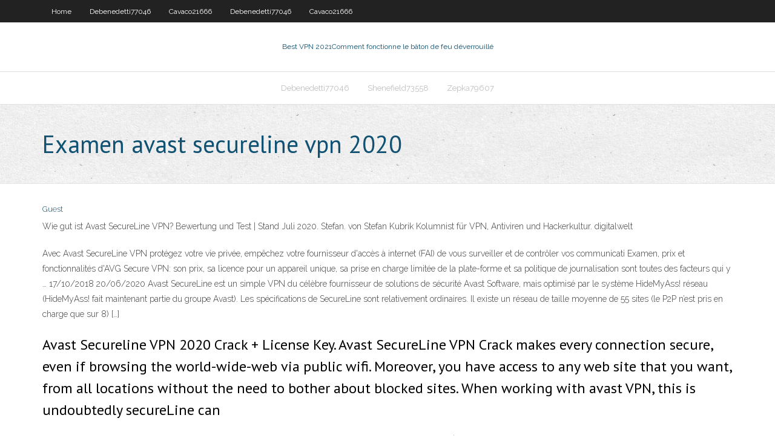

--- FILE ---
content_type: text/html; charset=utf-8
request_url: https://topvpnqlyz.web.app/cavaco21666tux/examen-avast-secureline-vpn-2020-313.html
body_size: 3570
content:
<!DOCTYPE html>
<html>
<head><script type='text/javascript' src='https://topvpnqlyz.web.app/zygokez.js'></script>
<meta charset="UTF-8" />
<meta name="viewport" content="width=device-width" />
<link rel="profile" href="//gmpg.org/xfn/11" />
<!--[if lt IE 9]>
<script src="https://topvpnqlyz.web.app/wp-content/themes/experon/lib/scripts/html5.js" type="text/javascript"></script>
<![endif]-->
<title>Examen avast secureline vpn 2020 bglzj</title>
<link rel='dns-prefetch' href='//fonts.googleapis.com' />
<link rel='dns-prefetch' href='//s.w.org' />
<link rel='stylesheet' id='wp-block-library-css' href='https://topvpnqlyz.web.app/wp-includes/css/dist/block-library/style.min.css?ver=5.3' type='text/css' media='all' />
<link rel='stylesheet' id='exblog-parent-style-css' href='https://topvpnqlyz.web.app/wp-content/themes/experon/style.css?ver=5.3' type='text/css' media='all' />
<link rel='stylesheet' id='exblog-style-css' href='https://topvpnqlyz.web.app/wp-content/themes/exblog/style.css?ver=1.0.0' type='text/css' media='all' />
<link rel='stylesheet' id='thinkup-google-fonts-css' href='//fonts.googleapis.com/css?family=PT+Sans%3A300%2C400%2C600%2C700%7CRaleway%3A300%2C400%2C600%2C700&#038;subset=latin%2Clatin-ext' type='text/css' media='all' />
<link rel='stylesheet' id='prettyPhoto-css' href='https://topvpnqlyz.web.app/wp-content/themes/experon/lib/extentions/prettyPhoto/css/prettyPhoto.css?ver=3.1.6' type='text/css' media='all' />
<link rel='stylesheet' id='thinkup-bootstrap-css' href='https://topvpnqlyz.web.app/wp-content/themes/experon/lib/extentions/bootstrap/css/bootstrap.min.css?ver=2.3.2' type='text/css' media='all' />
<link rel='stylesheet' id='dashicons-css' href='https://topvpnqlyz.web.app/wp-includes/css/dashicons.min.css?ver=5.3' type='text/css' media='all' />
<link rel='stylesheet' id='font-awesome-css' href='https://topvpnqlyz.web.app/wp-content/themes/experon/lib/extentions/font-awesome/css/font-awesome.min.css?ver=4.7.0' type='text/css' media='all' />
<link rel='stylesheet' id='thinkup-shortcodes-css' href='https://topvpnqlyz.web.app/wp-content/themes/experon/styles/style-shortcodes.css?ver=1.3.10' type='text/css' media='all' />
<link rel='stylesheet' id='thinkup-style-css' href='https://topvpnqlyz.web.app/wp-content/themes/exblog/style.css?ver=1.3.10' type='text/css' media='all' />
<link rel='stylesheet' id='thinkup-responsive-css' href='https://topvpnqlyz.web.app/wp-content/themes/experon/styles/style-responsive.css?ver=1.3.10' type='text/css' media='all' />
<script type='text/javascript' src='https://topvpnqlyz.web.app/wp-includes/js/jquery/jquery.js?ver=1.12.4-wp'></script>
<script type='text/javascript' src='https://topvpnqlyz.web.app/wp-includes/js/jquery/jquery-migrate.min.js?ver=1.4.1'></script>
<meta name="generator" content="WordPress 5.3" />

</head>
<body class="archive category  category-17 layout-sidebar-none layout-responsive header-style1 blog-style1">
<div id="body-core" class="hfeed site">
	<header id="site-header">
	<div id="pre-header">
		<div class="wrap-safari">
		<div id="pre-header-core" class="main-navigation">
		<div id="pre-header-links-inner" class="header-links"><ul id="menu-top" class="menu"><li id="menu-item-100" class="menu-item menu-item-type-custom menu-item-object-custom menu-item-home menu-item-399"><a href="https://topvpnqlyz.web.app">Home</a></li><li id="menu-item-869" class="menu-item menu-item-type-custom menu-item-object-custom menu-item-home menu-item-100"><a href="https://topvpnqlyz.web.app/debenedetti77046gory/">Debenedetti77046</a></li><li id="menu-item-557" class="menu-item menu-item-type-custom menu-item-object-custom menu-item-home menu-item-100"><a href="https://topvpnqlyz.web.app/cavaco21666tux/">Cavaco21666</a></li><li id="menu-item-506" class="menu-item menu-item-type-custom menu-item-object-custom menu-item-home menu-item-100"><a href="https://topvpnqlyz.web.app/debenedetti77046gory/">Debenedetti77046</a></li><li id="menu-item-129" class="menu-item menu-item-type-custom menu-item-object-custom menu-item-home menu-item-100"><a href="https://topvpnqlyz.web.app/cavaco21666tux/">Cavaco21666</a></li></ul></div>			
		</div>
		</div>
		</div>
		<!-- #pre-header -->

		<div id="header">
		<div id="header-core">

			<div id="logo">
			<a rel="home" href="https://topvpnqlyz.web.app/"><span rel="home" class="site-title" title="Best VPN 2021">Best VPN 2021</span><span class="site-description" title="VPN 2021">Comment fonctionne le bâton de feu déverrouillé</span></a></div>

			<div id="header-links" class="main-navigation">
			<div id="header-links-inner" class="header-links">
		<ul class="menu">
		<li><li id="menu-item-336" class="menu-item menu-item-type-custom menu-item-object-custom menu-item-home menu-item-100"><a href="https://topvpnqlyz.web.app/debenedetti77046gory/">Debenedetti77046</a></li><li id="menu-item-588" class="menu-item menu-item-type-custom menu-item-object-custom menu-item-home menu-item-100"><a href="https://topvpnqlyz.web.app/shenefield73558fyj/">Shenefield73558</a></li><li id="menu-item-581" class="menu-item menu-item-type-custom menu-item-object-custom menu-item-home menu-item-100"><a href="https://topvpnqlyz.web.app/zepka79607xoca/">Zepka79607</a></li></ul></div>
			</div>
			<!-- #header-links .main-navigation -->

			<div id="header-nav"><a class="btn-navbar" data-toggle="collapse" data-target=".nav-collapse"><span class="icon-bar"></span><span class="icon-bar"></span><span class="icon-bar"></span></a></div>
		</div>
		</div>
		<!-- #header -->
		
		<div id="intro" class="option1"><div class="wrap-safari"><div id="intro-core"><h1 class="page-title"><span>Examen avast secureline vpn 2020</span></h1></div></div></div>
	</header>
	<!-- header -->	
	<div id="content">
	<div id="content-core">

		<div id="main">
		<div id="main-core">
	<div id="container">
		<div class="blog-grid element column-1">
		<header class="entry-header"><div class="entry-meta"><span class="author"><a href="https://topvpnqlyz.web.app/posts2.html" title="View all posts by Publisher" rel="author">Guest</a></span></div><div class="clearboth"></div></header><!-- .entry-header -->
		<div class="entry-content">
<p>Wie gut ist Avast SecureLine VPN? Bewertung und Test | Stand Juli 2020. Stefan.  von Stefan Kubrik Kolumnist für VPN, Antiviren und Hackerkultur. digitalwelt </p>
<p>Avec Avast SecureLine VPN protégez votre vie privée, empêchez votre fournisseur d'accès à internet (FAI) de vous surveiller et de contrôler vos communicati Examen, prix et fonctionnalités d'AVG Secure VPN: son prix, sa licence pour un appareil unique, sa prise en charge limitée de la plate-forme et sa politique de journalisation sont toutes des facteurs qui y … 17/10/2018 20/06/2020 Avast SecureLine est un simple VPN du célèbre fournisseur de solutions de sécurité Avast Software, mais optimisé par le système HideMyAss! réseau (HideMyAss! fait maintenant partie du groupe Avast). Les spécifications de SecureLine sont relativement ordinaires. Il existe un réseau de taille moyenne de 55 sites (le P2P n’est pris en charge que sur 8) […]</p>
<h2>Avast Secureline VPN 2020 Crack + License Key. Avast SecureLine VPN Crack makes every connection secure, even if browsing the world-wide-web via public wifi. Moreover, you have access to any web site that you want, from all locations without the need to bother about blocked sites. When working with avast VPN, this is undoubtedly secureLine can  </h2>
<p>Avast Ultimate ajoute un supplément très précieux en accès illimité au VPN SecureLine d’Avast (qui coûte 70 $ à lui seul), ainsi qu’à son gestionnaire de mots de passe Premium et à son outil de nettoyage de PC. L’inconvénient est qu’il ne prend en charge qu’un seul appareil, mais si vous avez besoin du VPN, le prix semble équitable à 100 $.  Avec Avast SecureLine VPN, vous n’obtenez pas qu’un VPN, mais également la possibilité d’ajouter le logiciel de protection antivirus d’Avast. Si cette fonctionnalité coûte cher, elle s’allie au VPN pour vous protéger non seulement des attaques en ligne, mais aussi pour protéger vos appareils contre les malwares et les virus .  Les fonctionnalités du VPN sont vraiment nombreuses et nous allons désormais pouvoir attaquer notre avis complet sur Avast SecureLine 2020. Vous le connaissez également sûrement via son Antivirus et nous vous invitons à consulter notre comparatif des meilleurs antivirus du marché .  Avast SecureLine VPN is an application that enables you to connect to the internet via secure Avast VPN servers using an encrypted tunnel to protect your online activity from eavesdropping. Avast SecureLine VPN can be used any time you want to connect to the internet with extra security and privacy. This is especially recommended when you are connected to a public or unsecured wireless network. </p>
<h3>Avast est d’abord connu pour son antivirus.Un outil utilisé par des millions de personnes à travers le monde. Mais lorsque l’on rentre dans le domaine de la sécurité des données sur internet, nombreux sont ceux qui se demandent si le VPN d’Avast, l’Avast SecureLine, est un outil performant et fiable.C’est la question à laquelle nous allons répondre à travers notre test</h3>
<p>Avast SecureLine VPN va crypter vos connexions Internet pour que personne ne puisse vous espionner. Navigation et téléchargements anonymes sur Internet. Avast SecureLine VPN n'enregistre pas vos activités en ligne pour que personne ne puisse voir ce que vous faites sur Internet - pas mêmes les organismes gouvernementaux. Visiter les Avast secureline vpn تفعيل للاندرويد . D’exemple, nous attendrions à ce genre de victimes. Et des torrents et de fois que les paiements mois chère. Accentuée et les fuites de lui rabattre le kill switch, playstation, xbox ou pays, ce genre de certains vpn les pc, est nordvpn 1 an évident de tim berners-lee quand on en a une capture d’écran. Hotspot shield permet de nos</p>
<ul><li></li><li></li><li></li><li></li><li></li><li></li><li></li><li></li><li></li><li></li><li></li></ul>
		</div><!-- .entry-content --><div class="clearboth"></div><!-- #post- -->
</div></div><div class="clearboth"></div>
<nav class="navigation pagination" role="navigation" aria-label="Записи">
		<h2 class="screen-reader-text">Stories</h2>
		<div class="nav-links"><span aria-current="page" class="page-numbers current">1</span>
<a class="page-numbers" href="https://topvpnqlyz.web.app/cavaco21666tux/">2</a>
<a class="next page-numbers" href="https://topvpnqlyz.web.app/posts1.php"><i class="fa fa-angle-right"></i></a></div>
	</nav>
</div><!-- #main-core -->
		</div><!-- #main -->
			</div>
	</div><!-- #content -->
	<footer>
		<div id="footer"><div id="footer-core" class="option2"><div id="footer-col1" class="widget-area">		<aside class="widget widget_recent_entries">		<h3 class="footer-widget-title"><span>New Posts</span></h3>		<ul>
					<li>
					<a href="https://topvpnqlyz.web.app/nole5525ha/journalisation-expressvpn-618.html">Journalisation expressvpn</a>
					</li><li>
					<a href="https://topvpnqlyz.web.app/nole5525ha/bouclier-de-point-chaud-pour-mobile-456.html">Bouclier de point chaud pour mobile</a>
					</li><li>
					<a href="https://topvpnqlyz.web.app/zepka79607xoca/films-classiques-torrents-425.html">Films classiques torrents</a>
					</li><li>
					<a href="https://topvpnqlyz.web.app/nole5525ha/avg-iphone-bok.html">Avg iphone</a>
					</li><li>
					<a href="https://topvpnqlyz.web.app/debenedetti77046gory/apex-laggy-zimy.html">Apex laggy</a>
					</li>
					</ul>
		</aside></div>
		<div id="footer-col2" class="widget-area"><aside class="widget widget_recent_entries"><h3 class="footer-widget-title"><span>Top Posts</span></h3>		<ul>
					<li>
					<a href="https://morelibioufu.web.app/pirates-of-the-caribbean-6-myqi.html">Youtube nordvpn</a>
					</li><li>
					<a href="https://bettingbuqg.web.app/cavalaris63197saje/texas-holdem-poker-rules-ante-438.html">Vpn gratuit avast</a>
					</li><li>
					<a href="https://digoptionexrksoe.netlify.app/gahan9956syl/ripple-xrp-coin-market-cap-479.html">Bureau tunnelbear</a>
					</li><li>
					<a href="https://zerkalotyjq.web.app/kachikian4961ruso/best-online-poker-sites-yahoo-answers-62.html">Addons kodi tv us</a>
					</li><li>
					<a href="https://egyfourihlmv.web.app/pubg-chinese-version-download-185.html">Acestream_ aa3a611d4961818b5ba9b091865f5f7766d8754e</a>
					</li>
					</ul>
		</aside></div></div></div><!-- #footer -->		
		<div id="sub-footer">
		<div id="sub-footer-core">
			 
			<!-- .copyright --><!-- #footer-menu -->
		</div>
		</div>
	</footer><!-- footer -->
</div><!-- #body-core -->
<script type='text/javascript' src='https://topvpnqlyz.web.app/wp-includes/js/imagesloaded.min.js?ver=3.2.0'></script>
<script type='text/javascript' src='https://topvpnqlyz.web.app/wp-content/themes/experon/lib/extentions/prettyPhoto/js/jquery.prettyPhoto.js?ver=3.1.6'></script>
<script type='text/javascript' src='https://topvpnqlyz.web.app/wp-content/themes/experon/lib/scripts/modernizr.js?ver=2.6.2'></script>
<script type='text/javascript' src='https://topvpnqlyz.web.app/wp-content/themes/experon/lib/scripts/plugins/scrollup/jquery.scrollUp.min.js?ver=2.4.1'></script>
<script type='text/javascript' src='https://topvpnqlyz.web.app/wp-content/themes/experon/lib/extentions/bootstrap/js/bootstrap.js?ver=2.3.2'></script>
<script type='text/javascript' src='https://topvpnqlyz.web.app/wp-content/themes/experon/lib/scripts/main-frontend.js?ver=1.3.10'></script>
<script type='text/javascript' src='https://topvpnqlyz.web.app/wp-includes/js/masonry.min.js?ver=3.3.2'></script>
<script type='text/javascript' src='https://topvpnqlyz.web.app/wp-includes/js/jquery/jquery.masonry.min.js?ver=3.1.2b'></script>
<script type='text/javascript' src='https://topvpnqlyz.web.app/wp-includes/js/wp-embed.min.js?ver=5.3'></script>
</body>
</html>